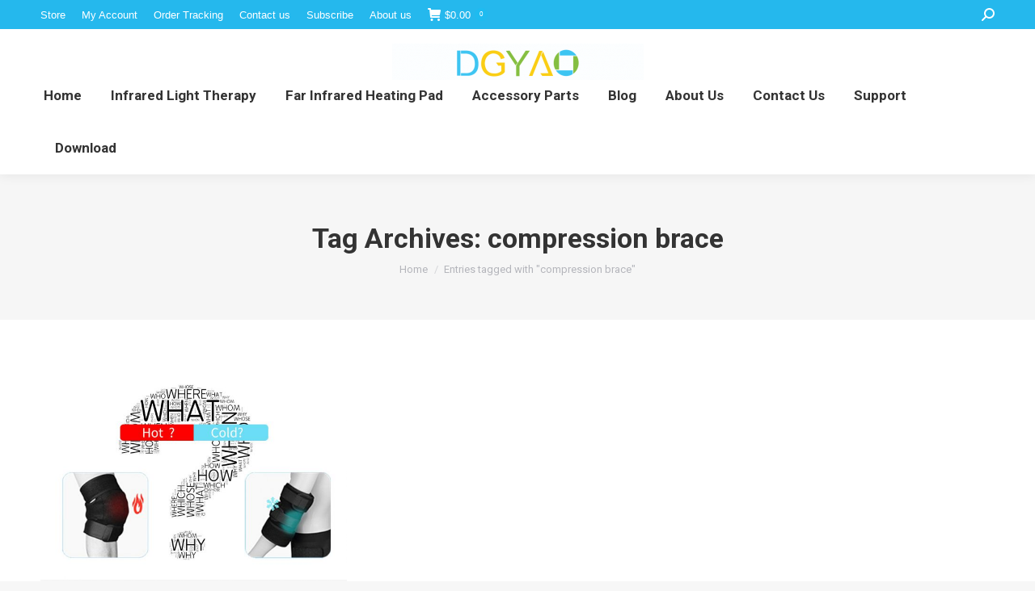

--- FILE ---
content_type: text/html; charset=UTF-8
request_url: https://www.dgyao.net/tag/compression-brace
body_size: 14169
content:
<!DOCTYPE html>
<!--[if !(IE 6) | !(IE 7) | !(IE 8)  ]><!-->
<html lang="en-US" class="no-js">
<!--<![endif]-->
<head>
	<meta charset="UTF-8" />
		<meta name="viewport" content="width=device-width, initial-scale=1, maximum-scale=1, user-scalable=0">
			<link rel="profile" href="https://gmpg.org/xfn/11" />
	<title>compression brace &#8211; DGYAO Red &amp; Infrared Light Therapy Device</title>
<meta name='robots' content='max-image-preview:large' />
	<style>img:is([sizes="auto" i], [sizes^="auto," i]) { contain-intrinsic-size: 3000px 1500px }</style>
	<link rel='dns-prefetch' href='//www.dgyao.net' />
<link rel='dns-prefetch' href='//fonts.googleapis.com' />
<link rel="alternate" type="application/rss+xml" title="DGYAO Red &amp; Infrared Light Therapy Device &raquo; Feed" href="https://www.dgyao.net/feed" />
<link rel="alternate" type="application/rss+xml" title="DGYAO Red &amp; Infrared Light Therapy Device &raquo; Comments Feed" href="https://www.dgyao.net/comments/feed" />
<link rel="alternate" type="application/rss+xml" title="DGYAO Red &amp; Infrared Light Therapy Device &raquo; compression brace Tag Feed" href="https://www.dgyao.net/tag/compression-brace/feed" />
<script>
window._wpemojiSettings = {"baseUrl":"https:\/\/s.w.org\/images\/core\/emoji\/16.0.1\/72x72\/","ext":".png","svgUrl":"https:\/\/s.w.org\/images\/core\/emoji\/16.0.1\/svg\/","svgExt":".svg","source":{"concatemoji":"https:\/\/www.dgyao.net\/wp-includes\/js\/wp-emoji-release.min.js?ver=6.8.3"}};
/*! This file is auto-generated */
!function(s,n){var o,i,e;function c(e){try{var t={supportTests:e,timestamp:(new Date).valueOf()};sessionStorage.setItem(o,JSON.stringify(t))}catch(e){}}function p(e,t,n){e.clearRect(0,0,e.canvas.width,e.canvas.height),e.fillText(t,0,0);var t=new Uint32Array(e.getImageData(0,0,e.canvas.width,e.canvas.height).data),a=(e.clearRect(0,0,e.canvas.width,e.canvas.height),e.fillText(n,0,0),new Uint32Array(e.getImageData(0,0,e.canvas.width,e.canvas.height).data));return t.every(function(e,t){return e===a[t]})}function u(e,t){e.clearRect(0,0,e.canvas.width,e.canvas.height),e.fillText(t,0,0);for(var n=e.getImageData(16,16,1,1),a=0;a<n.data.length;a++)if(0!==n.data[a])return!1;return!0}function f(e,t,n,a){switch(t){case"flag":return n(e,"\ud83c\udff3\ufe0f\u200d\u26a7\ufe0f","\ud83c\udff3\ufe0f\u200b\u26a7\ufe0f")?!1:!n(e,"\ud83c\udde8\ud83c\uddf6","\ud83c\udde8\u200b\ud83c\uddf6")&&!n(e,"\ud83c\udff4\udb40\udc67\udb40\udc62\udb40\udc65\udb40\udc6e\udb40\udc67\udb40\udc7f","\ud83c\udff4\u200b\udb40\udc67\u200b\udb40\udc62\u200b\udb40\udc65\u200b\udb40\udc6e\u200b\udb40\udc67\u200b\udb40\udc7f");case"emoji":return!a(e,"\ud83e\udedf")}return!1}function g(e,t,n,a){var r="undefined"!=typeof WorkerGlobalScope&&self instanceof WorkerGlobalScope?new OffscreenCanvas(300,150):s.createElement("canvas"),o=r.getContext("2d",{willReadFrequently:!0}),i=(o.textBaseline="top",o.font="600 32px Arial",{});return e.forEach(function(e){i[e]=t(o,e,n,a)}),i}function t(e){var t=s.createElement("script");t.src=e,t.defer=!0,s.head.appendChild(t)}"undefined"!=typeof Promise&&(o="wpEmojiSettingsSupports",i=["flag","emoji"],n.supports={everything:!0,everythingExceptFlag:!0},e=new Promise(function(e){s.addEventListener("DOMContentLoaded",e,{once:!0})}),new Promise(function(t){var n=function(){try{var e=JSON.parse(sessionStorage.getItem(o));if("object"==typeof e&&"number"==typeof e.timestamp&&(new Date).valueOf()<e.timestamp+604800&&"object"==typeof e.supportTests)return e.supportTests}catch(e){}return null}();if(!n){if("undefined"!=typeof Worker&&"undefined"!=typeof OffscreenCanvas&&"undefined"!=typeof URL&&URL.createObjectURL&&"undefined"!=typeof Blob)try{var e="postMessage("+g.toString()+"("+[JSON.stringify(i),f.toString(),p.toString(),u.toString()].join(",")+"));",a=new Blob([e],{type:"text/javascript"}),r=new Worker(URL.createObjectURL(a),{name:"wpTestEmojiSupports"});return void(r.onmessage=function(e){c(n=e.data),r.terminate(),t(n)})}catch(e){}c(n=g(i,f,p,u))}t(n)}).then(function(e){for(var t in e)n.supports[t]=e[t],n.supports.everything=n.supports.everything&&n.supports[t],"flag"!==t&&(n.supports.everythingExceptFlag=n.supports.everythingExceptFlag&&n.supports[t]);n.supports.everythingExceptFlag=n.supports.everythingExceptFlag&&!n.supports.flag,n.DOMReady=!1,n.readyCallback=function(){n.DOMReady=!0}}).then(function(){return e}).then(function(){var e;n.supports.everything||(n.readyCallback(),(e=n.source||{}).concatemoji?t(e.concatemoji):e.wpemoji&&e.twemoji&&(t(e.twemoji),t(e.wpemoji)))}))}((window,document),window._wpemojiSettings);
</script>
<style id='wp-emoji-styles-inline-css'>

	img.wp-smiley, img.emoji {
		display: inline !important;
		border: none !important;
		box-shadow: none !important;
		height: 1em !important;
		width: 1em !important;
		margin: 0 0.07em !important;
		vertical-align: -0.1em !important;
		background: none !important;
		padding: 0 !important;
	}
</style>
<link rel='stylesheet' id='wp-block-library-css' href='https://www.dgyao.net/wp-includes/css/dist/block-library/style.min.css?ver=6.8.3' media='all' />
<style id='wp-block-library-theme-inline-css'>
.wp-block-audio :where(figcaption){color:#555;font-size:13px;text-align:center}.is-dark-theme .wp-block-audio :where(figcaption){color:#ffffffa6}.wp-block-audio{margin:0 0 1em}.wp-block-code{border:1px solid #ccc;border-radius:4px;font-family:Menlo,Consolas,monaco,monospace;padding:.8em 1em}.wp-block-embed :where(figcaption){color:#555;font-size:13px;text-align:center}.is-dark-theme .wp-block-embed :where(figcaption){color:#ffffffa6}.wp-block-embed{margin:0 0 1em}.blocks-gallery-caption{color:#555;font-size:13px;text-align:center}.is-dark-theme .blocks-gallery-caption{color:#ffffffa6}:root :where(.wp-block-image figcaption){color:#555;font-size:13px;text-align:center}.is-dark-theme :root :where(.wp-block-image figcaption){color:#ffffffa6}.wp-block-image{margin:0 0 1em}.wp-block-pullquote{border-bottom:4px solid;border-top:4px solid;color:currentColor;margin-bottom:1.75em}.wp-block-pullquote cite,.wp-block-pullquote footer,.wp-block-pullquote__citation{color:currentColor;font-size:.8125em;font-style:normal;text-transform:uppercase}.wp-block-quote{border-left:.25em solid;margin:0 0 1.75em;padding-left:1em}.wp-block-quote cite,.wp-block-quote footer{color:currentColor;font-size:.8125em;font-style:normal;position:relative}.wp-block-quote:where(.has-text-align-right){border-left:none;border-right:.25em solid;padding-left:0;padding-right:1em}.wp-block-quote:where(.has-text-align-center){border:none;padding-left:0}.wp-block-quote.is-large,.wp-block-quote.is-style-large,.wp-block-quote:where(.is-style-plain){border:none}.wp-block-search .wp-block-search__label{font-weight:700}.wp-block-search__button{border:1px solid #ccc;padding:.375em .625em}:where(.wp-block-group.has-background){padding:1.25em 2.375em}.wp-block-separator.has-css-opacity{opacity:.4}.wp-block-separator{border:none;border-bottom:2px solid;margin-left:auto;margin-right:auto}.wp-block-separator.has-alpha-channel-opacity{opacity:1}.wp-block-separator:not(.is-style-wide):not(.is-style-dots){width:100px}.wp-block-separator.has-background:not(.is-style-dots){border-bottom:none;height:1px}.wp-block-separator.has-background:not(.is-style-wide):not(.is-style-dots){height:2px}.wp-block-table{margin:0 0 1em}.wp-block-table td,.wp-block-table th{word-break:normal}.wp-block-table :where(figcaption){color:#555;font-size:13px;text-align:center}.is-dark-theme .wp-block-table :where(figcaption){color:#ffffffa6}.wp-block-video :where(figcaption){color:#555;font-size:13px;text-align:center}.is-dark-theme .wp-block-video :where(figcaption){color:#ffffffa6}.wp-block-video{margin:0 0 1em}:root :where(.wp-block-template-part.has-background){margin-bottom:0;margin-top:0;padding:1.25em 2.375em}
</style>
<style id='classic-theme-styles-inline-css'>
/*! This file is auto-generated */
.wp-block-button__link{color:#fff;background-color:#32373c;border-radius:9999px;box-shadow:none;text-decoration:none;padding:calc(.667em + 2px) calc(1.333em + 2px);font-size:1.125em}.wp-block-file__button{background:#32373c;color:#fff;text-decoration:none}
</style>
<style id='global-styles-inline-css'>
:root{--wp--preset--aspect-ratio--square: 1;--wp--preset--aspect-ratio--4-3: 4/3;--wp--preset--aspect-ratio--3-4: 3/4;--wp--preset--aspect-ratio--3-2: 3/2;--wp--preset--aspect-ratio--2-3: 2/3;--wp--preset--aspect-ratio--16-9: 16/9;--wp--preset--aspect-ratio--9-16: 9/16;--wp--preset--color--black: #000000;--wp--preset--color--cyan-bluish-gray: #abb8c3;--wp--preset--color--white: #FFF;--wp--preset--color--pale-pink: #f78da7;--wp--preset--color--vivid-red: #cf2e2e;--wp--preset--color--luminous-vivid-orange: #ff6900;--wp--preset--color--luminous-vivid-amber: #fcb900;--wp--preset--color--light-green-cyan: #7bdcb5;--wp--preset--color--vivid-green-cyan: #00d084;--wp--preset--color--pale-cyan-blue: #8ed1fc;--wp--preset--color--vivid-cyan-blue: #0693e3;--wp--preset--color--vivid-purple: #9b51e0;--wp--preset--color--accent: #1ebbf0;--wp--preset--color--dark-gray: #111;--wp--preset--color--light-gray: #767676;--wp--preset--gradient--vivid-cyan-blue-to-vivid-purple: linear-gradient(135deg,rgba(6,147,227,1) 0%,rgb(155,81,224) 100%);--wp--preset--gradient--light-green-cyan-to-vivid-green-cyan: linear-gradient(135deg,rgb(122,220,180) 0%,rgb(0,208,130) 100%);--wp--preset--gradient--luminous-vivid-amber-to-luminous-vivid-orange: linear-gradient(135deg,rgba(252,185,0,1) 0%,rgba(255,105,0,1) 100%);--wp--preset--gradient--luminous-vivid-orange-to-vivid-red: linear-gradient(135deg,rgba(255,105,0,1) 0%,rgb(207,46,46) 100%);--wp--preset--gradient--very-light-gray-to-cyan-bluish-gray: linear-gradient(135deg,rgb(238,238,238) 0%,rgb(169,184,195) 100%);--wp--preset--gradient--cool-to-warm-spectrum: linear-gradient(135deg,rgb(74,234,220) 0%,rgb(151,120,209) 20%,rgb(207,42,186) 40%,rgb(238,44,130) 60%,rgb(251,105,98) 80%,rgb(254,248,76) 100%);--wp--preset--gradient--blush-light-purple: linear-gradient(135deg,rgb(255,206,236) 0%,rgb(152,150,240) 100%);--wp--preset--gradient--blush-bordeaux: linear-gradient(135deg,rgb(254,205,165) 0%,rgb(254,45,45) 50%,rgb(107,0,62) 100%);--wp--preset--gradient--luminous-dusk: linear-gradient(135deg,rgb(255,203,112) 0%,rgb(199,81,192) 50%,rgb(65,88,208) 100%);--wp--preset--gradient--pale-ocean: linear-gradient(135deg,rgb(255,245,203) 0%,rgb(182,227,212) 50%,rgb(51,167,181) 100%);--wp--preset--gradient--electric-grass: linear-gradient(135deg,rgb(202,248,128) 0%,rgb(113,206,126) 100%);--wp--preset--gradient--midnight: linear-gradient(135deg,rgb(2,3,129) 0%,rgb(40,116,252) 100%);--wp--preset--font-size--small: 13px;--wp--preset--font-size--medium: 20px;--wp--preset--font-size--large: 36px;--wp--preset--font-size--x-large: 42px;--wp--preset--spacing--20: 0.44rem;--wp--preset--spacing--30: 0.67rem;--wp--preset--spacing--40: 1rem;--wp--preset--spacing--50: 1.5rem;--wp--preset--spacing--60: 2.25rem;--wp--preset--spacing--70: 3.38rem;--wp--preset--spacing--80: 5.06rem;--wp--preset--shadow--natural: 6px 6px 9px rgba(0, 0, 0, 0.2);--wp--preset--shadow--deep: 12px 12px 50px rgba(0, 0, 0, 0.4);--wp--preset--shadow--sharp: 6px 6px 0px rgba(0, 0, 0, 0.2);--wp--preset--shadow--outlined: 6px 6px 0px -3px rgba(255, 255, 255, 1), 6px 6px rgba(0, 0, 0, 1);--wp--preset--shadow--crisp: 6px 6px 0px rgba(0, 0, 0, 1);}:where(.is-layout-flex){gap: 0.5em;}:where(.is-layout-grid){gap: 0.5em;}body .is-layout-flex{display: flex;}.is-layout-flex{flex-wrap: wrap;align-items: center;}.is-layout-flex > :is(*, div){margin: 0;}body .is-layout-grid{display: grid;}.is-layout-grid > :is(*, div){margin: 0;}:where(.wp-block-columns.is-layout-flex){gap: 2em;}:where(.wp-block-columns.is-layout-grid){gap: 2em;}:where(.wp-block-post-template.is-layout-flex){gap: 1.25em;}:where(.wp-block-post-template.is-layout-grid){gap: 1.25em;}.has-black-color{color: var(--wp--preset--color--black) !important;}.has-cyan-bluish-gray-color{color: var(--wp--preset--color--cyan-bluish-gray) !important;}.has-white-color{color: var(--wp--preset--color--white) !important;}.has-pale-pink-color{color: var(--wp--preset--color--pale-pink) !important;}.has-vivid-red-color{color: var(--wp--preset--color--vivid-red) !important;}.has-luminous-vivid-orange-color{color: var(--wp--preset--color--luminous-vivid-orange) !important;}.has-luminous-vivid-amber-color{color: var(--wp--preset--color--luminous-vivid-amber) !important;}.has-light-green-cyan-color{color: var(--wp--preset--color--light-green-cyan) !important;}.has-vivid-green-cyan-color{color: var(--wp--preset--color--vivid-green-cyan) !important;}.has-pale-cyan-blue-color{color: var(--wp--preset--color--pale-cyan-blue) !important;}.has-vivid-cyan-blue-color{color: var(--wp--preset--color--vivid-cyan-blue) !important;}.has-vivid-purple-color{color: var(--wp--preset--color--vivid-purple) !important;}.has-black-background-color{background-color: var(--wp--preset--color--black) !important;}.has-cyan-bluish-gray-background-color{background-color: var(--wp--preset--color--cyan-bluish-gray) !important;}.has-white-background-color{background-color: var(--wp--preset--color--white) !important;}.has-pale-pink-background-color{background-color: var(--wp--preset--color--pale-pink) !important;}.has-vivid-red-background-color{background-color: var(--wp--preset--color--vivid-red) !important;}.has-luminous-vivid-orange-background-color{background-color: var(--wp--preset--color--luminous-vivid-orange) !important;}.has-luminous-vivid-amber-background-color{background-color: var(--wp--preset--color--luminous-vivid-amber) !important;}.has-light-green-cyan-background-color{background-color: var(--wp--preset--color--light-green-cyan) !important;}.has-vivid-green-cyan-background-color{background-color: var(--wp--preset--color--vivid-green-cyan) !important;}.has-pale-cyan-blue-background-color{background-color: var(--wp--preset--color--pale-cyan-blue) !important;}.has-vivid-cyan-blue-background-color{background-color: var(--wp--preset--color--vivid-cyan-blue) !important;}.has-vivid-purple-background-color{background-color: var(--wp--preset--color--vivid-purple) !important;}.has-black-border-color{border-color: var(--wp--preset--color--black) !important;}.has-cyan-bluish-gray-border-color{border-color: var(--wp--preset--color--cyan-bluish-gray) !important;}.has-white-border-color{border-color: var(--wp--preset--color--white) !important;}.has-pale-pink-border-color{border-color: var(--wp--preset--color--pale-pink) !important;}.has-vivid-red-border-color{border-color: var(--wp--preset--color--vivid-red) !important;}.has-luminous-vivid-orange-border-color{border-color: var(--wp--preset--color--luminous-vivid-orange) !important;}.has-luminous-vivid-amber-border-color{border-color: var(--wp--preset--color--luminous-vivid-amber) !important;}.has-light-green-cyan-border-color{border-color: var(--wp--preset--color--light-green-cyan) !important;}.has-vivid-green-cyan-border-color{border-color: var(--wp--preset--color--vivid-green-cyan) !important;}.has-pale-cyan-blue-border-color{border-color: var(--wp--preset--color--pale-cyan-blue) !important;}.has-vivid-cyan-blue-border-color{border-color: var(--wp--preset--color--vivid-cyan-blue) !important;}.has-vivid-purple-border-color{border-color: var(--wp--preset--color--vivid-purple) !important;}.has-vivid-cyan-blue-to-vivid-purple-gradient-background{background: var(--wp--preset--gradient--vivid-cyan-blue-to-vivid-purple) !important;}.has-light-green-cyan-to-vivid-green-cyan-gradient-background{background: var(--wp--preset--gradient--light-green-cyan-to-vivid-green-cyan) !important;}.has-luminous-vivid-amber-to-luminous-vivid-orange-gradient-background{background: var(--wp--preset--gradient--luminous-vivid-amber-to-luminous-vivid-orange) !important;}.has-luminous-vivid-orange-to-vivid-red-gradient-background{background: var(--wp--preset--gradient--luminous-vivid-orange-to-vivid-red) !important;}.has-very-light-gray-to-cyan-bluish-gray-gradient-background{background: var(--wp--preset--gradient--very-light-gray-to-cyan-bluish-gray) !important;}.has-cool-to-warm-spectrum-gradient-background{background: var(--wp--preset--gradient--cool-to-warm-spectrum) !important;}.has-blush-light-purple-gradient-background{background: var(--wp--preset--gradient--blush-light-purple) !important;}.has-blush-bordeaux-gradient-background{background: var(--wp--preset--gradient--blush-bordeaux) !important;}.has-luminous-dusk-gradient-background{background: var(--wp--preset--gradient--luminous-dusk) !important;}.has-pale-ocean-gradient-background{background: var(--wp--preset--gradient--pale-ocean) !important;}.has-electric-grass-gradient-background{background: var(--wp--preset--gradient--electric-grass) !important;}.has-midnight-gradient-background{background: var(--wp--preset--gradient--midnight) !important;}.has-small-font-size{font-size: var(--wp--preset--font-size--small) !important;}.has-medium-font-size{font-size: var(--wp--preset--font-size--medium) !important;}.has-large-font-size{font-size: var(--wp--preset--font-size--large) !important;}.has-x-large-font-size{font-size: var(--wp--preset--font-size--x-large) !important;}
:where(.wp-block-post-template.is-layout-flex){gap: 1.25em;}:where(.wp-block-post-template.is-layout-grid){gap: 1.25em;}
:where(.wp-block-columns.is-layout-flex){gap: 2em;}:where(.wp-block-columns.is-layout-grid){gap: 2em;}
:root :where(.wp-block-pullquote){font-size: 1.5em;line-height: 1.6;}
</style>
<link rel='stylesheet' id='contact-form-7-css' href='https://www.dgyao.net/wp-content/plugins/contact-form-7/includes/css/styles.css?ver=6.1.1' media='all' />
<link rel='stylesheet' id='stripe-handler-ng-style-css' href='https://www.dgyao.net/wp-content/plugins/stripe-payments/public/assets/css/public.css?ver=2.0.96' media='all' />
<style id='woocommerce-inline-inline-css'>
.woocommerce form .form-row .required { visibility: visible; }
</style>
<link rel='stylesheet' id='brands-styles-css' href='https://www.dgyao.net/wp-content/plugins/woocommerce/assets/css/brands.css?ver=10.1.3' media='all' />
<link rel='preload' as='font' type='font/woff2' crossorigin='anonymous' id='tinvwl-webfont-font-css' href='https://www.dgyao.net/wp-content/plugins/ti-woocommerce-wishlist/assets/fonts/tinvwl-webfont.woff2?ver=xu2uyi' media='all' />
<link rel='stylesheet' id='tinvwl-webfont-css' href='https://www.dgyao.net/wp-content/plugins/ti-woocommerce-wishlist/assets/css/webfont.min.css?ver=2.10.0' media='all' />
<link rel='stylesheet' id='tinvwl-css' href='https://www.dgyao.net/wp-content/plugins/ti-woocommerce-wishlist/assets/css/public.min.css?ver=2.10.0' media='all' />
<link rel='stylesheet' id='the7-font-css' href='https://www.dgyao.net/wp-content/themes/dt-the7/fonts/icomoon-the7-font/icomoon-the7-font.min.css?ver=12.1.0' media='all' />
<link rel='stylesheet' id='the7-awesome-fonts-css' href='https://www.dgyao.net/wp-content/themes/dt-the7/fonts/FontAwesome/css/all.min.css?ver=12.1.0' media='all' />
<link rel='stylesheet' id='the7-awesome-fonts-back-css' href='https://www.dgyao.net/wp-content/themes/dt-the7/fonts/FontAwesome/back-compat.min.css?ver=12.1.0' media='all' />
<link rel='stylesheet' id='the7-icomoon-font-awesome-14x14-css' href='https://www.dgyao.net/wp-content/uploads/smile_fonts/icomoon-font-awesome-14x14/icomoon-font-awesome-14x14.css?ver=6.8.3' media='all' />
<link rel='stylesheet' id='dt-cr__button-hover__common-style-css' href='https://www.dgyao.net/wp-content/plugins/the7-block-editor/dist/editor/blocks/button/hover-colors/common.css?ver=5ff8143d75fe297fd2dd' media='all' />
<link rel='stylesheet' id='dt-cr__block-flex-item-prevent-shrinking__common-style-css' href='https://www.dgyao.net/wp-content/plugins/the7-block-editor/dist/editor/blocks/__all__/flex-item-prevent-shrinking/common.css?ver=8982cd9319563dcdf1cf' media='all' />
<link rel='stylesheet' id='dt-cr__navigation-hover__common-style-css' href='https://www.dgyao.net/wp-content/plugins/the7-block-editor/dist/editor/blocks/navigation/hover-colors/common.css?ver=079aa0628a5c3cefa507' media='all' />
<link rel='stylesheet' id='dt-cr__navigation-responsive__common-style-css' href='https://www.dgyao.net/wp-content/plugins/the7-block-editor/dist/editor/blocks/navigation/responsiveness/common.css?ver=5bc89c75120ae5159676' media='all' />
<link rel='stylesheet' id='dt-cr__block-responsive-visibility__common-style-css' href='https://www.dgyao.net/wp-content/plugins/the7-block-editor/dist/editor/blocks/__all__/visibility/common.css?ver=67b1e492da753da46c86' media='all' />
<link rel='stylesheet' id='js_composer_front-css' href='//www.dgyao.net/wp-content/uploads/js_composer/js_composer_front_custom.css?ver=8.2' media='all' />
<link rel='stylesheet' id='dt-web-fonts-css' href='https://fonts.googleapis.com/css?family=Roboto:400,600,700%7CRoboto+Condensed:400,600,700' media='all' />
<link rel='stylesheet' id='dt-main-css' href='https://www.dgyao.net/wp-content/themes/dt-the7/css/main.min.css?ver=12.1.0' media='all' />
<link rel='stylesheet' id='the7-custom-scrollbar-css' href='https://www.dgyao.net/wp-content/themes/dt-the7/lib/custom-scrollbar/custom-scrollbar.min.css?ver=12.1.0' media='all' />
<link rel='stylesheet' id='the7-wpbakery-css' href='https://www.dgyao.net/wp-content/themes/dt-the7/css/wpbakery.min.css?ver=12.1.0' media='all' />
<link rel='stylesheet' id='the7-core-css' href='https://www.dgyao.net/wp-content/plugins/dt-the7-core/assets/css/post-type.min.css?ver=2.7.10' media='all' />
<link rel='stylesheet' id='the7-css-vars-css' href='https://www.dgyao.net/wp-content/uploads/the7-css/css-vars.css?ver=6813472b7f6b' media='all' />
<link rel='stylesheet' id='dt-custom-css' href='https://www.dgyao.net/wp-content/uploads/the7-css/custom.css?ver=6813472b7f6b' media='all' />
<link rel='stylesheet' id='wc-dt-custom-css' href='https://www.dgyao.net/wp-content/uploads/the7-css/compatibility/wc-dt-custom.css?ver=6813472b7f6b' media='all' />
<link rel='stylesheet' id='dt-media-css' href='https://www.dgyao.net/wp-content/uploads/the7-css/media.css?ver=6813472b7f6b' media='all' />
<link rel='stylesheet' id='the7-mega-menu-css' href='https://www.dgyao.net/wp-content/uploads/the7-css/mega-menu.css?ver=6813472b7f6b' media='all' />
<link rel='stylesheet' id='the7-elements-albums-portfolio-css' href='https://www.dgyao.net/wp-content/uploads/the7-css/the7-elements-albums-portfolio.css?ver=6813472b7f6b' media='all' />
<link rel='stylesheet' id='the7-elements-css' href='https://www.dgyao.net/wp-content/uploads/the7-css/post-type-dynamic.css?ver=6813472b7f6b' media='all' />
<link rel='stylesheet' id='style-css' href='https://www.dgyao.net/wp-content/themes/dt-the7/style.css?ver=12.1.0' media='all' />
<link rel='stylesheet' id='the7-elementor-global-css' href='https://www.dgyao.net/wp-content/themes/dt-the7/css/compatibility/elementor/elementor-global.min.css?ver=12.1.0' media='all' />
<link rel='stylesheet' id='cp-animate-fade-css' href='https://www.dgyao.net/wp-content/plugins/convertplug/modules/assets/css/minified-animation/fade.min.css?ver=3.5.31' media='all' />
<link rel='stylesheet' id='cp-animate-bounce-css' href='https://www.dgyao.net/wp-content/plugins/convertplug/modules/assets/css/minified-animation/bounce.min.css?ver=3.5.31' media='all' />
<link rel='stylesheet' id='convert-plus-module-main-style-css' href='https://www.dgyao.net/wp-content/plugins/convertplug/modules/assets/css/cp-module-main.css?ver=3.5.31' media='all' />
<link rel='stylesheet' id='convert-plus-modal-style-css' href='https://www.dgyao.net/wp-content/plugins/convertplug/modules/modal/assets/css/modal.min.css?ver=3.5.31' media='all' />
<!--n2css--><!--n2js--><script src="https://www.dgyao.net/wp-includes/js/jquery/jquery.min.js?ver=3.7.1" id="jquery-core-js"></script>
<script src="https://www.dgyao.net/wp-includes/js/jquery/jquery-migrate.min.js?ver=3.4.1" id="jquery-migrate-js"></script>
<script src="https://www.dgyao.net/wp-content/plugins/woocommerce/assets/js/jquery-blockui/jquery.blockUI.min.js?ver=2.7.0-wc.10.1.3" id="jquery-blockui-js" data-wp-strategy="defer"></script>
<script id="wc-add-to-cart-js-extra">
var wc_add_to_cart_params = {"ajax_url":"\/wp-admin\/admin-ajax.php","wc_ajax_url":"\/?wc-ajax=%%endpoint%%","i18n_view_cart":"View cart","cart_url":"https:\/\/www.dgyao.net\/cart","is_cart":"","cart_redirect_after_add":"no"};
</script>
<script src="https://www.dgyao.net/wp-content/plugins/woocommerce/assets/js/frontend/add-to-cart.min.js?ver=10.1.3" id="wc-add-to-cart-js" data-wp-strategy="defer"></script>
<script src="https://www.dgyao.net/wp-content/plugins/woocommerce/assets/js/js-cookie/js.cookie.min.js?ver=2.1.4-wc.10.1.3" id="js-cookie-js" data-wp-strategy="defer"></script>
<script id="woocommerce-js-extra">
var woocommerce_params = {"ajax_url":"\/wp-admin\/admin-ajax.php","wc_ajax_url":"\/?wc-ajax=%%endpoint%%","i18n_password_show":"Show password","i18n_password_hide":"Hide password"};
</script>
<script src="https://www.dgyao.net/wp-content/plugins/woocommerce/assets/js/frontend/woocommerce.min.js?ver=10.1.3" id="woocommerce-js" defer data-wp-strategy="defer"></script>
<script src="https://www.dgyao.net/wp-content/plugins/js_composer/assets/js/vendors/woocommerce-add-to-cart.js?ver=8.2" id="vc_woocommerce-add-to-cart-js-js"></script>
<script src="https://www.dgyao.net/wp-content/plugins/the7-block-editor/dist/editor/blocks/button/hover-colors/common.js?ver=5ff8143d75fe297fd2dd" id="dt-cr__button-hover__common-script-js"></script>
<script src="https://www.dgyao.net/wp-content/plugins/the7-block-editor/dist/editor/blocks/__all__/flex-item-prevent-shrinking/common.js?ver=8982cd9319563dcdf1cf" id="dt-cr__block-flex-item-prevent-shrinking__common-script-js"></script>
<script src="https://www.dgyao.net/wp-content/plugins/the7-block-editor/dist/editor/blocks/navigation/hover-colors/common.js?ver=079aa0628a5c3cefa507" id="dt-cr__navigation-hover__common-script-js"></script>
<script src="https://www.dgyao.net/wp-content/plugins/the7-block-editor/dist/editor/blocks/navigation/responsiveness/common.js?ver=5bc89c75120ae5159676" id="dt-cr__navigation-responsive__common-script-js"></script>
<script src="https://www.dgyao.net/wp-content/plugins/the7-block-editor/dist/editor/blocks/__all__/visibility/common.js?ver=67b1e492da753da46c86" id="dt-cr__block-responsive-visibility__common-script-js"></script>
<script id="dt-above-fold-js-extra">
var dtLocal = {"themeUrl":"https:\/\/www.dgyao.net\/wp-content\/themes\/dt-the7","passText":"To view this protected post, enter the password below:","moreButtonText":{"loading":"Loading...","loadMore":"Load more"},"postID":"1417","ajaxurl":"https:\/\/www.dgyao.net\/wp-admin\/admin-ajax.php","REST":{"baseUrl":"https:\/\/www.dgyao.net\/wp-json\/the7\/v1","endpoints":{"sendMail":"\/send-mail"}},"contactMessages":{"required":"One or more fields have an error. Please check and try again.","terms":"Please accept the privacy policy.","fillTheCaptchaError":"Please, fill the captcha."},"captchaSiteKey":"","ajaxNonce":"7914d0b9a2","pageData":{"type":"archive","template":"archive","layout":"masonry"},"themeSettings":{"smoothScroll":"off","lazyLoading":false,"desktopHeader":{"height":180},"ToggleCaptionEnabled":"disabled","ToggleCaption":"Navigation","floatingHeader":{"showAfter":220,"showMenu":true,"height":60,"logo":{"showLogo":true,"html":"<img class=\" preload-me\" src=\"https:\/\/www.dgyao.net\/wp-content\/uploads\/2021\/11\/logo-e1647843956716.png\" srcset=\"https:\/\/www.dgyao.net\/wp-content\/uploads\/2021\/11\/logo-e1647843956716.png 311w, https:\/\/www.dgyao.net\/wp-content\/uploads\/2021\/11\/logo-e1647843956716.png 311w\" width=\"311\" height=\"45\"   sizes=\"311px\" alt=\"DGYAO Red &amp; Infrared Light Therapy Device\" \/>","url":"https:\/\/www.dgyao.net\/"}},"topLine":{"floatingTopLine":{"logo":{"showLogo":false,"html":""}}},"mobileHeader":{"firstSwitchPoint":1170,"secondSwitchPoint":1170,"firstSwitchPointHeight":60,"secondSwitchPointHeight":60,"mobileToggleCaptionEnabled":"disabled","mobileToggleCaption":"Menu"},"stickyMobileHeaderFirstSwitch":{"logo":{"html":"<img class=\" preload-me\" src=\"https:\/\/www.dgyao.net\/wp-content\/uploads\/2021\/11\/logo-e1647843956716.png\" srcset=\"https:\/\/www.dgyao.net\/wp-content\/uploads\/2021\/11\/logo-e1647843956716.png 311w, https:\/\/www.dgyao.net\/wp-content\/uploads\/2021\/11\/logo-e1647843956716.png 311w\" width=\"311\" height=\"45\"   sizes=\"311px\" alt=\"DGYAO Red &amp; Infrared Light Therapy Device\" \/>"}},"stickyMobileHeaderSecondSwitch":{"logo":{"html":"<img class=\" preload-me\" src=\"https:\/\/www.dgyao.net\/wp-content\/uploads\/2021\/11\/logo-e1647843956716.png\" srcset=\"https:\/\/www.dgyao.net\/wp-content\/uploads\/2021\/11\/logo-e1647843956716.png 311w, https:\/\/www.dgyao.net\/wp-content\/uploads\/2021\/11\/logo-e1647843956716.png 311w\" width=\"311\" height=\"45\"   sizes=\"311px\" alt=\"DGYAO Red &amp; Infrared Light Therapy Device\" \/>"}},"sidebar":{"switchPoint":990},"boxedWidth":"1340px"},"VCMobileScreenWidth":"778","wcCartFragmentHash":"828b9848dcbde0f30371c04c47acba1b","elementor":{"settings":{"container_width":0}}};
var dtShare = {"shareButtonText":{"facebook":"Share on Facebook","twitter":"Share on X","pinterest":"Pin it","linkedin":"Share on Linkedin","whatsapp":"Share on Whatsapp"},"overlayOpacity":"85"};
</script>
<script src="https://www.dgyao.net/wp-content/themes/dt-the7/js/above-the-fold.min.js?ver=12.1.0" id="dt-above-fold-js"></script>
<script src="https://www.dgyao.net/wp-content/themes/dt-the7/js/compatibility/woocommerce/woocommerce.min.js?ver=12.1.0" id="dt-woocommerce-js"></script>
<script></script><link rel="https://api.w.org/" href="https://www.dgyao.net/wp-json/" /><link rel="alternate" title="JSON" type="application/json" href="https://www.dgyao.net/wp-json/wp/v2/tags/77" /><link rel="EditURI" type="application/rsd+xml" title="RSD" href="https://www.dgyao.net/xmlrpc.php?rsd" />
<meta name="generator" content="WordPress 6.8.3" />
<meta name="generator" content="WooCommerce 10.1.3" />
	<noscript><style>.woocommerce-product-gallery{ opacity: 1 !important; }</style></noscript>
	<meta name="generator" content="Elementor 3.31.5; features: e_font_icon_svg, e_element_cache; settings: css_print_method-external, google_font-enabled, font_display-swap">
			<style>
				.e-con.e-parent:nth-of-type(n+4):not(.e-lazyloaded):not(.e-no-lazyload),
				.e-con.e-parent:nth-of-type(n+4):not(.e-lazyloaded):not(.e-no-lazyload) * {
					background-image: none !important;
				}
				@media screen and (max-height: 1024px) {
					.e-con.e-parent:nth-of-type(n+3):not(.e-lazyloaded):not(.e-no-lazyload),
					.e-con.e-parent:nth-of-type(n+3):not(.e-lazyloaded):not(.e-no-lazyload) * {
						background-image: none !important;
					}
				}
				@media screen and (max-height: 640px) {
					.e-con.e-parent:nth-of-type(n+2):not(.e-lazyloaded):not(.e-no-lazyload),
					.e-con.e-parent:nth-of-type(n+2):not(.e-lazyloaded):not(.e-no-lazyload) * {
						background-image: none !important;
					}
				}
			</style>
			<meta name="generator" content="Powered by WPBakery Page Builder - drag and drop page builder for WordPress."/>
<link rel="icon" href="https://www.dgyao.net/wp-content/uploads/2018/07/cropped-dgyao-logo-32x32.jpg" sizes="32x32" />
<link rel="icon" href="https://www.dgyao.net/wp-content/uploads/2018/07/cropped-dgyao-logo-192x192.jpg" sizes="192x192" />
<link rel="apple-touch-icon" href="https://www.dgyao.net/wp-content/uploads/2018/07/cropped-dgyao-logo-180x180.jpg" />
<meta name="msapplication-TileImage" content="https://www.dgyao.net/wp-content/uploads/2018/07/cropped-dgyao-logo-270x270.jpg" />
<noscript><style> .wpb_animate_when_almost_visible { opacity: 1; }</style></noscript><!-- Global site tag (gtag.js) - Google Analytics -->
<script async src="https://www.googletagmanager.com/gtag/js?id=UA-192636260-1"></script>
<script>
  window.dataLayer = window.dataLayer || [];
  function gtag(){dataLayer.push(arguments);}
  gtag('js', new Date());

  gtag('config', 'UA-192636260-1');
</script><style id='the7-custom-inline-css' type='text/css'>
.onsale{
	display: none !important;
}
#presscore-contact-form-widget-2{
	margin-top: -90px;
}
#presscore-contact-form-widget-2 .dt-btn-submit{
	float: right;
  margin-top: -48px;
}
#presscore-contact-form-widget-2 .form-fields{
	width: 90%;
}
#presscore-contact-form-widget-2 .widget-info{
	line-height: 18px;
}
#paypal-animation-content {
    display: none;
}
</style>
</head>
<body id="the7-body" class="archive tag tag-compression-brace tag-77 wp-embed-responsive wp-theme-dt-the7 theme-dt-the7 the7-core-ver-2.7.10 woocommerce-no-js tinvwl-theme-style layout-masonry description-under-image dt-responsive-on right-mobile-menu-close-icon ouside-menu-close-icon mobile-hamburger-close-bg-enable mobile-hamburger-close-bg-hover-enable  fade-medium-mobile-menu-close-icon fade-medium-menu-close-icon srcset-enabled btn-flat custom-btn-color custom-btn-hover-color phantom-fade phantom-shadow-decoration phantom-main-logo-on sticky-mobile-header top-header first-switch-logo-left first-switch-menu-right second-switch-logo-left second-switch-menu-right right-mobile-menu layzr-loading-on no-avatars popup-message-style the7-ver-12.1.0 dt-fa-compatibility wpb-js-composer js-comp-ver-8.2 vc_responsive elementor-default elementor-kit-4996">
<!-- The7 12.1.0 -->

<div id="page" >
	<a class="skip-link screen-reader-text" href="#content">Skip to content</a>

<div class="masthead classic-header center logo-center widgets full-height shadow-decoration shadow-mobile-header-decoration small-mobile-menu-icon dt-parent-menu-clickable show-sub-menu-on-hover"  role="banner">

	<div class="top-bar top-bar-line-hide">
	<div class="top-bar-bg" ></div>
	<div class="left-widgets mini-widgets"><div class="mini-nav show-on-desktop near-logo-first-switch in-menu-second-switch list-type-menu list-type-menu-first-switch list-type-menu-second-switch"><ul id="top-menu"><li class="menu-item menu-item-type-post_type menu-item-object-page menu-item-1230 first depth-0"><a href='https://www.dgyao.net/shop' data-level='1'><span class="menu-item-text"><span class="menu-text">Store</span></span></a></li> <li class="menu-item menu-item-type-post_type menu-item-object-page menu-item-1364 depth-0"><a href='https://www.dgyao.net/my-account' data-level='1'><span class="menu-item-text"><span class="menu-text">My Account</span></span></a></li> <li class="menu-item menu-item-type-post_type menu-item-object-page menu-item-1366 depth-0"><a href='https://www.dgyao.net/order-tracking' data-level='1'><span class="menu-item-text"><span class="menu-text">Order Tracking</span></span></a></li> <li class="menu-item menu-item-type-post_type menu-item-object-page menu-item-1365 depth-0"><a href='https://www.dgyao.net/contact' data-level='1'><span class="menu-item-text"><span class="menu-text">Contact us</span></span></a></li> <li class="menu-item menu-item-type-custom menu-item-object-custom menu-item-1472 depth-0"><a href="https://www.dgyao.net/subscriber/" data-level='1'><span class="menu-item-text"><span class="menu-text">Subscribe</span></span></a></li> <li class="menu-item menu-item-type-post_type menu-item-object-page menu-item-2733 last depth-0"><a href='https://www.dgyao.net/about-us' data-level='1'><span class="menu-item-text"><span class="menu-text">About us</span></span></a></li> </ul><div class="menu-select"><span class="customSelect1"><span class="customSelectInner"><i class=" the7-mw-icon-dropdown-menu-bold"></i>Store Menu</span></span></div></div><div class="show-on-desktop near-logo-first-switch near-logo-second-switch">
<div class="wc-shopping-cart shopping-cart round-counter-style show-sub-cart" data-cart-hash="828b9848dcbde0f30371c04c47acba1b">

	<a class="wc-ico-cart round-counter-style show-sub-cart" href="https://www.dgyao.net/cart"><i class="the7-mw-icon-cart-bold"></i><span class="woocommerce-Price-amount amount"><bdi><span class="woocommerce-Price-currencySymbol">&#36;</span>0.00</bdi></span><span class="counter">0</span></a>

	<div class="shopping-cart-wrap">
		<div class="shopping-cart-inner">
			
						<p class="buttons top-position">
				<a href="https://www.dgyao.net/cart" class="button view-cart">View Cart</a><a href="https://www.dgyao.net/checkout" class="button checkout">Checkout</a>			</p>

						<ul class="cart_list product_list_widget empty">
				<li>No products in the cart.</li>			</ul>
			<div class="shopping-cart-bottom" style="display: none">
				<p class="total">
					<strong>Subtotal:</strong> <span class="woocommerce-Price-amount amount"><bdi><span class="woocommerce-Price-currencySymbol">&#36;</span>0.00</bdi></span>				</p>
				<p class="buttons">
					<a href="https://www.dgyao.net/cart" class="button view-cart">View Cart</a><a href="https://www.dgyao.net/checkout" class="button checkout">Checkout</a>				</p>
			</div>
					</div>
	</div>

</div>
</div></div><div class="right-widgets mini-widgets"><div class="mini-search show-on-desktop near-logo-first-switch near-logo-second-switch popup-search custom-icon"><form class="searchform mini-widget-searchform" role="search" method="get" action="https://www.dgyao.net/">

	<div class="screen-reader-text">Search:</div>

	
		<a href="" class="submit text-disable"><i class=" mw-icon the7-mw-icon-search-bold"></i></a>
		<div class="popup-search-wrap">
			<input type="text" aria-label="Search" class="field searchform-s" name="s" value="" placeholder="Type and hit enter &hellip;" title="Search form"/>
			<a href="" class="search-icon"><i class="the7-mw-icon-search-bold"></i></a>
		</div>

			<input type="submit" class="assistive-text searchsubmit" value="Go!"/>
</form>
</div></div></div>

	<header class="header-bar">

		<div class="branding">
	<div id="site-title" class="assistive-text">DGYAO Red &amp; Infrared Light Therapy Device</div>
	<div id="site-description" class="assistive-text">Lower Back Pain Relief</div>
	<a class="same-logo" href="https://www.dgyao.net/"><img class=" preload-me" src="https://www.dgyao.net/wp-content/uploads/2021/11/logo-e1647843956716.png" srcset="https://www.dgyao.net/wp-content/uploads/2021/11/logo-e1647843956716.png 311w, https://www.dgyao.net/wp-content/uploads/2021/11/logo-e1647843956716.png 311w" width="311" height="45"   sizes="311px" alt="DGYAO Red &amp; Infrared Light Therapy Device" /></a><div class="mini-widgets"></div><div class="mini-widgets"><span class="mini-contacts phone hide-on-desktop hide-on-first-switch hide-on-second-switch"><i class="fa-fw the7-mw-icon-phone-bold"></i>+001 234 567 890</span><span class="mini-contacts email hide-on-desktop hide-on-first-switch hide-on-second-switch"><a href="/cdn-cgi/l/email-protection" class="__cf_email__" data-cfemail="1571726c747a55616c7970713b7b7061">[email&#160;protected]</a></span></div></div>

		<nav class="navigation">

			<ul id="primary-menu" class="main-nav underline-decoration upwards-line outside-item-remove-margin"><li class="menu-item menu-item-type-custom menu-item-object-custom menu-item-home menu-item-1433 first depth-0"><a href='https://www.dgyao.net' data-level='1'><span class="menu-item-text"><span class="menu-text">Home</span></span></a></li> <li class="menu-item menu-item-type-custom menu-item-object-custom menu-item-has-children menu-item-1231 has-children depth-0"><a data-level='1'><span class="menu-item-text"><span class="menu-text">Infrared Light Therapy</span></span></a><ul class="sub-nav hover-style-bg level-arrows-on"><li class="menu-item menu-item-type-taxonomy menu-item-object-product_cat menu-item-3456 first depth-1"><a href='https://www.dgyao.net/product-category/infrared-light-therapy/pain-relief-for-neck' data-level='2'><span class="menu-item-text"><span class="menu-text">Pain Relief For Neck</span></span></a></li> <li class="menu-item menu-item-type-taxonomy menu-item-object-product_cat menu-item-2316 depth-1"><a href='https://www.dgyao.net/product-category/infrared-light-therapy/pain-relief-for-back' data-level='2'><span class="menu-item-text"><span class="menu-text">Pain Relief For Back</span></span></a></li> <li class="menu-item menu-item-type-taxonomy menu-item-object-product_cat menu-item-2319 depth-1"><a href='https://www.dgyao.net/product-category/infrared-light-therapy/pain-relief-for-knee-elbow' data-level='2'><span class="menu-item-text"><span class="menu-text">Pain Relief For Knee/Elbow</span></span></a></li> <li class="menu-item menu-item-type-taxonomy menu-item-object-product_cat menu-item-2317 depth-1"><a href='https://www.dgyao.net/product-category/infrared-light-therapy/pain-relief-for-hand' data-level='2'><span class="menu-item-text"><span class="menu-text">Pain Relief For Hand</span></span></a></li> <li class="menu-item menu-item-type-taxonomy menu-item-object-product_cat menu-item-3458 depth-1"><a href='https://www.dgyao.net/product-category/pain-relief-for-shoulder' data-level='2'><span class="menu-item-text"><span class="menu-text">Pain Relief For Shoulder</span></span></a></li> <li class="menu-item menu-item-type-taxonomy menu-item-object-product_cat menu-item-2318 depth-1"><a href='https://www.dgyao.net/product-category/infrared-light-therapy/pain-relief-for-foot' data-level='2'><span class="menu-item-text"><span class="menu-text">Pain Relief For Foot</span></span></a></li> <li class="menu-item menu-item-type-taxonomy menu-item-object-product_cat menu-item-3457 depth-1"><a href='https://www.dgyao.net/product-category/infrared-light-therapy/pain-relief-for-joint-full-body' data-level='2'><span class="menu-item-text"><span class="menu-text">Pain Relief For Joint &amp; Full Body</span></span></a></li> <li class="menu-item menu-item-type-taxonomy menu-item-object-product_cat menu-item-2321 depth-1"><a href='https://www.dgyao.net/product-category/infrared-light-therapy/uv-phototherapy-light' data-level='2'><span class="menu-item-text"><span class="menu-text">UV Phototherapy Light</span></span></a></li> <li class="menu-item menu-item-type-taxonomy menu-item-object-product_cat menu-item-2320 depth-1"><a href='https://www.dgyao.net/product-category/infrared-light-therapy/lighting-therapy-mask' data-level='2'><span class="menu-item-text"><span class="menu-text">Lighting Therapy Mask</span></span></a></li> <li class="menu-item menu-item-type-taxonomy menu-item-object-product_cat menu-item-2322 depth-1"><a href='https://www.dgyao.net/product-category/infrared-light-therapy/hair-growth-treatment' data-level='2'><span class="menu-item-text"><span class="menu-text">Hair Growth Treatment</span></span></a></li> </ul></li> <li class="menu-item menu-item-type-custom menu-item-object-custom menu-item-1232 depth-0"><a href='https://www.dgyao.net/product-category/far-infrared-heating-pad' data-level='1'><span class="menu-item-text"><span class="menu-text">Far Infrared Heating Pad</span></span></a></li> <li class="menu-item menu-item-type-custom menu-item-object-custom menu-item-1546 depth-0"><a href='https://www.dgyao.net/product-category/parts' data-level='1'><span class="menu-item-text"><span class="menu-text">Accessory Parts</span></span></a></li> <li class="menu-item menu-item-type-custom menu-item-object-custom menu-item-1234 depth-0"><a href='https://www.dgyao.net/blog/' data-level='1'><span class="menu-item-text"><span class="menu-text">Blog</span></span></a></li> <li class="menu-item menu-item-type-post_type menu-item-object-page menu-item-2742 depth-0"><a href='https://www.dgyao.net/about-us' data-level='1'><span class="menu-item-text"><span class="menu-text">About Us</span></span></a></li> <li class="menu-item menu-item-type-post_type menu-item-object-page menu-item-2743 depth-0"><a href='https://www.dgyao.net/contact' data-level='1'><span class="menu-item-text"><span class="menu-text">Contact Us</span></span></a></li> <li class="menu-item menu-item-type-custom menu-item-object-custom menu-item-1547 depth-0"><a href='https://www.dgyao.net/wordpress/support/' data-level='1'><span class="menu-item-text"><span class="menu-text">Support</span></span></a></li> <li class="menu-item menu-item-type-post_type menu-item-object-page menu-item-3575 last depth-0"><a href='https://www.dgyao.net/product-manual' data-level='1'><span class="menu-item-text"><span class="menu-text">Download</span></span></a></li> </ul>
			<div class="mini-widgets"><div class="soc-ico hide-on-desktop hide-on-first-switch hide-on-second-switch disabled-bg accent-border border-on hover-accent-bg hover-disabled-border  hover-border-off"><a title="Facebook page opens in new window" href="/" target="_blank" class="facebook"><span class="soc-font-icon"></span><span class="screen-reader-text">Facebook page opens in new window</span></a><a title="X page opens in new window" href="/" target="_blank" class="twitter"><span class="soc-font-icon"></span><span class="screen-reader-text">X page opens in new window</span></a></div></div>
		</nav>

	</header>

</div>
<div role="navigation" aria-label="Main Menu" class="dt-mobile-header mobile-menu-show-divider">
	<div class="dt-close-mobile-menu-icon" aria-label="Close" role="button" tabindex="0"><div class="close-line-wrap"><span class="close-line"></span><span class="close-line"></span><span class="close-line"></span></div></div>	<ul id="mobile-menu" class="mobile-main-nav">
		<li class="menu-item menu-item-type-custom menu-item-object-custom menu-item-home menu-item-1433 first depth-0"><a href='https://www.dgyao.net' data-level='1'><span class="menu-item-text"><span class="menu-text">Home</span></span></a></li> <li class="menu-item menu-item-type-custom menu-item-object-custom menu-item-has-children menu-item-1231 has-children depth-0"><a data-level='1'><span class="menu-item-text"><span class="menu-text">Infrared Light Therapy</span></span></a><ul class="sub-nav hover-style-bg level-arrows-on"><li class="menu-item menu-item-type-taxonomy menu-item-object-product_cat menu-item-3456 first depth-1"><a href='https://www.dgyao.net/product-category/infrared-light-therapy/pain-relief-for-neck' data-level='2'><span class="menu-item-text"><span class="menu-text">Pain Relief For Neck</span></span></a></li> <li class="menu-item menu-item-type-taxonomy menu-item-object-product_cat menu-item-2316 depth-1"><a href='https://www.dgyao.net/product-category/infrared-light-therapy/pain-relief-for-back' data-level='2'><span class="menu-item-text"><span class="menu-text">Pain Relief For Back</span></span></a></li> <li class="menu-item menu-item-type-taxonomy menu-item-object-product_cat menu-item-2319 depth-1"><a href='https://www.dgyao.net/product-category/infrared-light-therapy/pain-relief-for-knee-elbow' data-level='2'><span class="menu-item-text"><span class="menu-text">Pain Relief For Knee/Elbow</span></span></a></li> <li class="menu-item menu-item-type-taxonomy menu-item-object-product_cat menu-item-2317 depth-1"><a href='https://www.dgyao.net/product-category/infrared-light-therapy/pain-relief-for-hand' data-level='2'><span class="menu-item-text"><span class="menu-text">Pain Relief For Hand</span></span></a></li> <li class="menu-item menu-item-type-taxonomy menu-item-object-product_cat menu-item-3458 depth-1"><a href='https://www.dgyao.net/product-category/pain-relief-for-shoulder' data-level='2'><span class="menu-item-text"><span class="menu-text">Pain Relief For Shoulder</span></span></a></li> <li class="menu-item menu-item-type-taxonomy menu-item-object-product_cat menu-item-2318 depth-1"><a href='https://www.dgyao.net/product-category/infrared-light-therapy/pain-relief-for-foot' data-level='2'><span class="menu-item-text"><span class="menu-text">Pain Relief For Foot</span></span></a></li> <li class="menu-item menu-item-type-taxonomy menu-item-object-product_cat menu-item-3457 depth-1"><a href='https://www.dgyao.net/product-category/infrared-light-therapy/pain-relief-for-joint-full-body' data-level='2'><span class="menu-item-text"><span class="menu-text">Pain Relief For Joint &amp; Full Body</span></span></a></li> <li class="menu-item menu-item-type-taxonomy menu-item-object-product_cat menu-item-2321 depth-1"><a href='https://www.dgyao.net/product-category/infrared-light-therapy/uv-phototherapy-light' data-level='2'><span class="menu-item-text"><span class="menu-text">UV Phototherapy Light</span></span></a></li> <li class="menu-item menu-item-type-taxonomy menu-item-object-product_cat menu-item-2320 depth-1"><a href='https://www.dgyao.net/product-category/infrared-light-therapy/lighting-therapy-mask' data-level='2'><span class="menu-item-text"><span class="menu-text">Lighting Therapy Mask</span></span></a></li> <li class="menu-item menu-item-type-taxonomy menu-item-object-product_cat menu-item-2322 depth-1"><a href='https://www.dgyao.net/product-category/infrared-light-therapy/hair-growth-treatment' data-level='2'><span class="menu-item-text"><span class="menu-text">Hair Growth Treatment</span></span></a></li> </ul></li> <li class="menu-item menu-item-type-custom menu-item-object-custom menu-item-1232 depth-0"><a href='https://www.dgyao.net/product-category/far-infrared-heating-pad' data-level='1'><span class="menu-item-text"><span class="menu-text">Far Infrared Heating Pad</span></span></a></li> <li class="menu-item menu-item-type-custom menu-item-object-custom menu-item-1546 depth-0"><a href='https://www.dgyao.net/product-category/parts' data-level='1'><span class="menu-item-text"><span class="menu-text">Accessory Parts</span></span></a></li> <li class="menu-item menu-item-type-custom menu-item-object-custom menu-item-1234 depth-0"><a href='https://www.dgyao.net/blog/' data-level='1'><span class="menu-item-text"><span class="menu-text">Blog</span></span></a></li> <li class="menu-item menu-item-type-post_type menu-item-object-page menu-item-2742 depth-0"><a href='https://www.dgyao.net/about-us' data-level='1'><span class="menu-item-text"><span class="menu-text">About Us</span></span></a></li> <li class="menu-item menu-item-type-post_type menu-item-object-page menu-item-2743 depth-0"><a href='https://www.dgyao.net/contact' data-level='1'><span class="menu-item-text"><span class="menu-text">Contact Us</span></span></a></li> <li class="menu-item menu-item-type-custom menu-item-object-custom menu-item-1547 depth-0"><a href='https://www.dgyao.net/wordpress/support/' data-level='1'><span class="menu-item-text"><span class="menu-text">Support</span></span></a></li> <li class="menu-item menu-item-type-post_type menu-item-object-page menu-item-3575 last depth-0"><a href='https://www.dgyao.net/product-manual' data-level='1'><span class="menu-item-text"><span class="menu-text">Download</span></span></a></li> 	</ul>
	<div class='mobile-mini-widgets-in-menu'></div>
</div>

		<div class="page-title title-center solid-bg breadcrumbs-mobile-off page-title-responsive-enabled">
			<div class="wf-wrap">

				<div class="page-title-head hgroup"><h1 >Tag Archives: <span>compression brace</span></h1></div><div class="page-title-breadcrumbs"><div class="assistive-text">You are here:</div><ol class="breadcrumbs text-small" itemscope itemtype="https://schema.org/BreadcrumbList"><li itemprop="itemListElement" itemscope itemtype="https://schema.org/ListItem"><a itemprop="item" href="https://www.dgyao.net/" title="Home"><span itemprop="name">Home</span></a><meta itemprop="position" content="1" /></li><li class="current" itemprop="itemListElement" itemscope itemtype="https://schema.org/ListItem"><span itemprop="name">Entries tagged with "compression brace"</span><meta itemprop="position" content="2" /></li></ol></div>			</div>
		</div>

		

<div id="main" class="sidebar-none sidebar-divider-vertical">

	
	<div class="main-gradient"></div>
	<div class="wf-wrap">
	<div class="wf-container-main">

	

	<!-- Content -->
	<div id="content" class="content" role="main">

		<div class="wf-container loading-effect-fade-in iso-container bg-under-post description-under-image content-align-left" data-padding="10px" data-cur-page="1" data-width="320px" data-columns="3">
<div class="wf-cell iso-item" data-post-id="1417" data-date="2018-07-09T02:45:30+00:00" data-name="when should I use hot and cold compresses?">
	<article class="post post-1417 type-post status-publish format-standard has-post-thumbnail hentry category-hot-cold-therapy tag-compression-brace tag-hot-cold-therapy tag-pain-relief category-74 bg-on fullwidth-img description-off">

		
			<div class="blog-media wf-td">

				<p><a href="https://www.dgyao.net/when-to-use-hot-or-cold-compress" class="alignnone rollover layzr-bg" ><img fetchpriority="high" class="preload-me iso-lazy-load aspect" src="data:image/svg+xml,%3Csvg%20xmlns%3D&#39;http%3A%2F%2Fwww.w3.org%2F2000%2Fsvg&#39;%20viewBox%3D&#39;0%200%20650%20433&#39;%2F%3E" data-src="https://www.dgyao.net/wp-content/uploads/2018/07/fenop-650x433.jpg" data-srcset="https://www.dgyao.net/wp-content/uploads/2018/07/fenop-650x433.jpg 650w, https://www.dgyao.net/wp-content/uploads/2018/07/fenop.jpg 900w" loading="eager" style="--ratio: 650 / 433" sizes="(max-width: 650px) 100vw, 650px" alt="when to use hot or cold compress" title="fenop" width="650" height="433"  /></a></p>
			</div>

		
		<div class="blog-content wf-td">
			<h3 class="entry-title"><a href="https://www.dgyao.net/when-to-use-hot-or-cold-compress" title="when should I use hot and cold compresses?" rel="bookmark">when should I use hot and cold compresses?</a></h3>

			<div class="entry-meta"><span class="category-link"><a href="https://www.dgyao.net/category/hot-cold-therapy" >Hot cold therapy</a></span><a class="author vcard" href="https://www.dgyao.net/author/dgyaol" title="View all posts by dgyaoL" rel="author">By <span class="fn">dgyaoL</span></a><a href="https://www.dgyao.net/2018/07/09" title="02:45" class="data-link" rel="bookmark"><time class="entry-date updated" datetime="2018-07-09T02:45:30+00:00">2018-07-09</time></a></div><p>Overview Hot therapy, is also known as thermotherapy which use  heat in therapy, usually used for chronic pain. Cold therapy(Cryotherapy) is the immediate first aid particularly used in sports injuries. Treating pain with hot and cold can be extremely effective for a number of different conditions and injuries, the complex part is knowing what situation calls for hot, and&hellip;</p>

		</div>

	</article>

</div></div>
	</div><!-- #content -->

	

			</div><!-- .wf-container -->
		</div><!-- .wf-wrap -->

	
	</div><!-- #main -->

	


	<!-- !Footer -->
	<footer id="footer" class="footer solid-bg">

		
<!-- !Bottom-bar -->
<div id="bottom-bar" class="solid-bg logo-left" role="contentinfo">
    <div class="wf-wrap">
        <div class="wf-container-bottom">

			
                <div class="wf-float-left">

					© The Dgyao Online Store - 2018. All rights reserved.
                </div>

			
            <div class="wf-float-right">

				
            </div>

        </div><!-- .wf-container-bottom -->
    </div><!-- .wf-wrap -->
</div><!-- #bottom-bar -->
	</footer><!-- #footer -->

<a href="#" class="scroll-top"><svg version="1.1" id="Layer_1" xmlns="http://www.w3.org/2000/svg" xmlns:xlink="http://www.w3.org/1999/xlink" x="0px" y="0px"
	 viewBox="0 0 16 16" style="enable-background:new 0 0 16 16;" xml:space="preserve">
<path d="M11.7,6.3l-3-3C8.5,3.1,8.3,3,8,3c0,0,0,0,0,0C7.7,3,7.5,3.1,7.3,3.3l-3,3c-0.4,0.4-0.4,1,0,1.4c0.4,0.4,1,0.4,1.4,0L7,6.4
	V12c0,0.6,0.4,1,1,1s1-0.4,1-1V6.4l1.3,1.3c0.4,0.4,1,0.4,1.4,0C11.9,7.5,12,7.3,12,7S11.9,6.5,11.7,6.3z"/>
</svg><span class="screen-reader-text">Go to Top</span></a>

</div><!-- #page -->

<script data-cfasync="false" src="/cdn-cgi/scripts/5c5dd728/cloudflare-static/email-decode.min.js"></script><script type="speculationrules">
{"prefetch":[{"source":"document","where":{"and":[{"href_matches":"\/*"},{"not":{"href_matches":["\/wp-*.php","\/wp-admin\/*","\/wp-content\/uploads\/*","\/wp-content\/*","\/wp-content\/plugins\/*","\/wp-content\/themes\/dt-the7\/*","\/*\\?(.+)"]}},{"not":{"selector_matches":"a[rel~=\"nofollow\"]"}},{"not":{"selector_matches":".no-prefetch, .no-prefetch a"}}]},"eagerness":"conservative"}]}
</script>
			<script>
				const lazyloadRunObserver = () => {
					const lazyloadBackgrounds = document.querySelectorAll( `.e-con.e-parent:not(.e-lazyloaded)` );
					const lazyloadBackgroundObserver = new IntersectionObserver( ( entries ) => {
						entries.forEach( ( entry ) => {
							if ( entry.isIntersecting ) {
								let lazyloadBackground = entry.target;
								if( lazyloadBackground ) {
									lazyloadBackground.classList.add( 'e-lazyloaded' );
								}
								lazyloadBackgroundObserver.unobserve( entry.target );
							}
						});
					}, { rootMargin: '200px 0px 200px 0px' } );
					lazyloadBackgrounds.forEach( ( lazyloadBackground ) => {
						lazyloadBackgroundObserver.observe( lazyloadBackground );
					} );
				};
				const events = [
					'DOMContentLoaded',
					'elementor/lazyload/observe',
				];
				events.forEach( ( event ) => {
					document.addEventListener( event, lazyloadRunObserver );
				} );
			</script>
			<script type="text/html" id="wpb-modifications"> window.wpbCustomElement = 1; </script>	<script>
		(function () {
			var c = document.body.className;
			c = c.replace(/woocommerce-no-js/, 'woocommerce-js');
			document.body.className = c;
		})();
	</script>
	<link rel='stylesheet' id='wc-blocks-style-css' href='https://www.dgyao.net/wp-content/plugins/woocommerce/assets/client/blocks/wc-blocks.css?ver=wc-10.1.3' media='all' />
<script src="https://www.dgyao.net/wp-content/themes/dt-the7/js/compatibility/elementor/frontend-common.min.js?ver=12.1.0" id="the7-elementor-frontend-common-js"></script>
<script src="https://www.dgyao.net/wp-content/themes/dt-the7/js/main.min.js?ver=12.1.0" id="dt-main-js"></script>
<script src="https://www.dgyao.net/wp-includes/js/dist/hooks.min.js?ver=4d63a3d491d11ffd8ac6" id="wp-hooks-js"></script>
<script src="https://www.dgyao.net/wp-includes/js/dist/i18n.min.js?ver=5e580eb46a90c2b997e6" id="wp-i18n-js"></script>
<script id="wp-i18n-js-after">
wp.i18n.setLocaleData( { 'text direction\u0004ltr': [ 'ltr' ] } );
</script>
<script src="https://www.dgyao.net/wp-content/plugins/contact-form-7/includes/swv/js/index.js?ver=6.1.1" id="swv-js"></script>
<script id="contact-form-7-js-before">
var wpcf7 = {
    "api": {
        "root": "https:\/\/www.dgyao.net\/wp-json\/",
        "namespace": "contact-form-7\/v1"
    }
};
</script>
<script src="https://www.dgyao.net/wp-content/plugins/contact-form-7/includes/js/index.js?ver=6.1.1" id="contact-form-7-js"></script>
<script id="stripe-handler-ng-js-extra">
var wpASPNG = {"iframeUrl":"https:\/\/www.dgyao.net\/asp-payment-box\/","ppSlug":"asp-payment-box","prefetch":"","ckey":"c6cabbec3e40f4565e519e0937861471","aspDevMode":"1"};
</script>
<script src="https://www.dgyao.net/wp-content/plugins/stripe-payments/public/assets/js/stripe-handler-ng.js?ver=2.0.96" id="stripe-handler-ng-js"></script>
<script id="wc-cart-fragments-js-extra">
var wc_cart_fragments_params = {"ajax_url":"\/wp-admin\/admin-ajax.php","wc_ajax_url":"\/?wc-ajax=%%endpoint%%","cart_hash_key":"wc_cart_hash_6afde14f1ca64d54041ee87127fcec02","fragment_name":"wc_fragments_6afde14f1ca64d54041ee87127fcec02","request_timeout":"5000"};
</script>
<script src="https://www.dgyao.net/wp-content/plugins/woocommerce/assets/js/frontend/cart-fragments.min.js?ver=10.1.3" id="wc-cart-fragments-js" data-wp-strategy="defer"></script>
<script id="tinvwl-js-extra">
var tinvwl_add_to_wishlist = {"text_create":"Create New","text_already_in":"{product_name} already in {wishlist_title}","simple_flow":"","hide_zero_counter":"","i18n_make_a_selection_text":"Please select some product options before adding this product to your wishlist.","tinvwl_break_submit":"No items or actions are selected.","tinvwl_clipboard":"Copied!","allow_parent_variable":"","block_ajax_wishlists_data":"","update_wishlists_data":"","hash_key":"ti_wishlist_data_6afde14f1ca64d54041ee87127fcec02","nonce":"7652dc4f87","rest_root":"https:\/\/www.dgyao.net\/wp-json\/","plugin_url":"https:\/\/www.dgyao.net\/wp-content\/plugins\/ti-woocommerce-wishlist\/","wc_ajax_url":"\/?wc-ajax=tinvwl","stats":"","popup_timer":"6000"};
</script>
<script src="https://www.dgyao.net/wp-content/plugins/ti-woocommerce-wishlist/assets/js/public.min.js?ver=2.10.0" id="tinvwl-js"></script>
<script src="https://www.dgyao.net/wp-content/plugins/woocommerce/assets/js/sourcebuster/sourcebuster.min.js?ver=10.1.3" id="sourcebuster-js-js"></script>
<script id="wc-order-attribution-js-extra">
var wc_order_attribution = {"params":{"lifetime":1.0e-5,"session":30,"base64":false,"ajaxurl":"https:\/\/www.dgyao.net\/wp-admin\/admin-ajax.php","prefix":"wc_order_attribution_","allowTracking":true},"fields":{"source_type":"current.typ","referrer":"current_add.rf","utm_campaign":"current.cmp","utm_source":"current.src","utm_medium":"current.mdm","utm_content":"current.cnt","utm_id":"current.id","utm_term":"current.trm","utm_source_platform":"current.plt","utm_creative_format":"current.fmt","utm_marketing_tactic":"current.tct","session_entry":"current_add.ep","session_start_time":"current_add.fd","session_pages":"session.pgs","session_count":"udata.vst","user_agent":"udata.uag"}};
</script>
<script src="https://www.dgyao.net/wp-content/plugins/woocommerce/assets/js/frontend/order-attribution.min.js?ver=10.1.3" id="wc-order-attribution-js"></script>
<script src="https://www.dgyao.net/wp-content/themes/dt-the7/js/legacy.min.js?ver=12.1.0" id="dt-legacy-js"></script>
<script src="https://www.dgyao.net/wp-content/themes/dt-the7/lib/jquery-mousewheel/jquery-mousewheel.min.js?ver=12.1.0" id="jquery-mousewheel-js"></script>
<script src="https://www.dgyao.net/wp-content/themes/dt-the7/lib/custom-scrollbar/custom-scrollbar.min.js?ver=12.1.0" id="the7-custom-scrollbar-js"></script>
<script src="https://www.dgyao.net/wp-content/plugins/dt-the7-core/assets/js/post-type.min.js?ver=2.7.10" id="the7-core-js"></script>
<script src="https://www.dgyao.net/wp-content/plugins/js_composer/assets/js/dist/js_composer_front.min.js?ver=8.2" id="wpb_composer_front_js-js"></script>
<script></script>
<div class="pswp" tabindex="-1" role="dialog" aria-hidden="true">
	<div class="pswp__bg"></div>
	<div class="pswp__scroll-wrap">
		<div class="pswp__container">
			<div class="pswp__item"></div>
			<div class="pswp__item"></div>
			<div class="pswp__item"></div>
		</div>
		<div class="pswp__ui pswp__ui--hidden">
			<div class="pswp__top-bar">
				<div class="pswp__counter"></div>
				<button class="pswp__button pswp__button--close" title="Close (Esc)" aria-label="Close (Esc)"></button>
				<button class="pswp__button pswp__button--share" title="Share" aria-label="Share"></button>
				<button class="pswp__button pswp__button--fs" title="Toggle fullscreen" aria-label="Toggle fullscreen"></button>
				<button class="pswp__button pswp__button--zoom" title="Zoom in/out" aria-label="Zoom in/out"></button>
				<div class="pswp__preloader">
					<div class="pswp__preloader__icn">
						<div class="pswp__preloader__cut">
							<div class="pswp__preloader__donut"></div>
						</div>
					</div>
				</div>
			</div>
			<div class="pswp__share-modal pswp__share-modal--hidden pswp__single-tap">
				<div class="pswp__share-tooltip"></div> 
			</div>
			<button class="pswp__button pswp__button--arrow--left" title="Previous (arrow left)" aria-label="Previous (arrow left)">
			</button>
			<button class="pswp__button pswp__button--arrow--right" title="Next (arrow right)" aria-label="Next (arrow right)">
			</button>
			<div class="pswp__caption">
				<div class="pswp__caption__center"></div>
			</div>
		</div>
	</div>
</div>
<script defer src="https://static.cloudflareinsights.com/beacon.min.js/vcd15cbe7772f49c399c6a5babf22c1241717689176015" integrity="sha512-ZpsOmlRQV6y907TI0dKBHq9Md29nnaEIPlkf84rnaERnq6zvWvPUqr2ft8M1aS28oN72PdrCzSjY4U6VaAw1EQ==" data-cf-beacon='{"version":"2024.11.0","token":"6b4989221ba849359272ff54e182d3e7","r":1,"server_timing":{"name":{"cfCacheStatus":true,"cfEdge":true,"cfExtPri":true,"cfL4":true,"cfOrigin":true,"cfSpeedBrain":true},"location_startswith":null}}' crossorigin="anonymous"></script>
</body>
</html>
